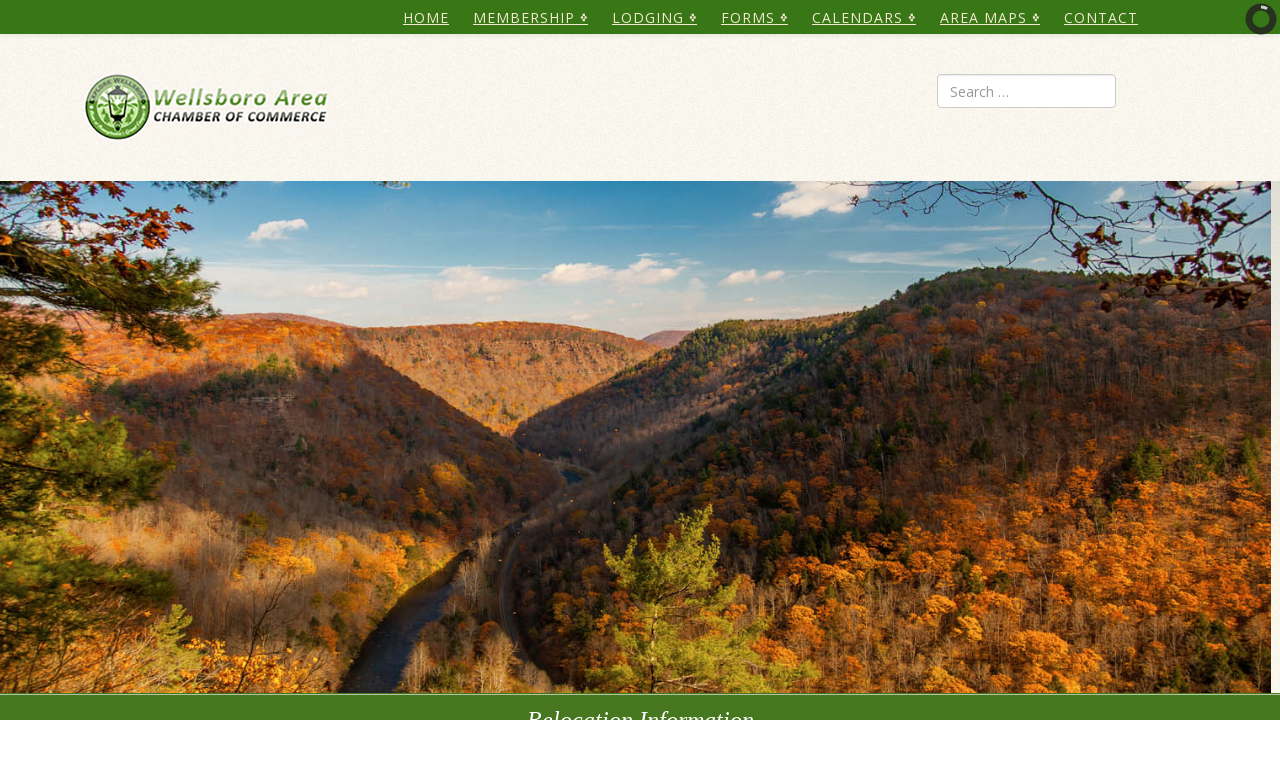

--- FILE ---
content_type: text/html; charset=utf-8
request_url: https://wellsboropa.com/index.php/our-area/relocation-infromation
body_size: 84963
content:
<!DOCTYPE html>
<html xmlns="http://www.w3.org/1999/xhtml" xml:lang="en-gb" lang="en-gb" dir="ltr">
	<head>
		<meta http-equiv="X-UA-Compatible" content="IE=edge">
		<meta name="viewport" content="width=device-width, initial-scale=1">
		<meta charset="utf-8">
	<meta name="rights" content="ElectronMonkey LLC - Wellsboro PA">
	<meta name="robots" content="index, follow">
	<title>Relocation Information</title>
	<link href="/images/favicon.ico" rel="icon" type="image/vnd.microsoft.icon">
	<link href="https://wellsboropa.com/component/finder/search?format=opensearch&amp;Itemid=437" rel="search" title="OpenSearch Wellsboro Chamber Of Commerce" type="application/opensearchdescription+xml">
<link href="/modules/mod_slideshowck/themes/default/css/camera.css?9a27cd" rel="stylesheet">
	<link href="/media/vendor/awesomplete/css/awesomplete.css?1.1.7" rel="stylesheet">
	<link href="/components/com_sppagebuilder/assets/css/font-awesome-6.min.css?3e7e96fad5e237fb2d5a081c6cb11212" rel="stylesheet">
	<link href="/components/com_sppagebuilder/assets/css/font-awesome-v4-shims.css?3e7e96fad5e237fb2d5a081c6cb11212" rel="stylesheet">
	<link href="/components/com_sppagebuilder/assets/css/animate.min.css?3e7e96fad5e237fb2d5a081c6cb11212" rel="stylesheet">
	<link href="/components/com_sppagebuilder/assets/css/sppagebuilder.css?3e7e96fad5e237fb2d5a081c6cb11212" rel="stylesheet">
	<link href="/components/com_sppagebuilder/assets/css/dynamic-content.css?3e7e96fad5e237fb2d5a081c6cb11212" rel="stylesheet">
	<link href="/media/com_icagenda/icicons/style.css?9a27cd" rel="stylesheet">
	<link href="//fonts.googleapis.com/css?family=Open+Sans:300,300italic,regular,italic,600,600italic,700,700italic,800,800italic&amp;amp;subset=greek-ext,latin" rel="stylesheet">
	<link href="/templates/shaper_helix3/css/bootstrap.min.css" rel="stylesheet">
	<link href="/templates/shaper_helix3/css/fontawesome.min.css" rel="stylesheet">
	<link href="/templates/shaper_helix3/css/font-awesome-v4-shims.min.css" rel="stylesheet">
	<link href="/templates/shaper_helix3/css/template.css" rel="stylesheet">
	<link href="/templates/shaper_helix3/css/presets/preset3.css" rel="stylesheet" class="preset">
	<link href="/plugins/system/helix3/assets/css/pagebuilder.css" rel="stylesheet">
	<link href="/templates/shaper_helix3/css/frontend-edit.css" rel="stylesheet">
	<link href="/components/com_sppagebuilder/assets/css/color-switcher.css?3e7e96fad5e237fb2d5a081c6cb11212" rel="stylesheet">
	<style>#camera_wrap_256 .camera_pag_ul li img, #camera_wrap_256 .camera_thumbs_cont ul li > img {height:75px;}
@media screen and (max-width: 480px) {
		#camera_wrap_256 .camera_caption {
			font-size: 0.6em !important;
		}
		
}</style>
	<style>@media(min-width: 1400px) {.sppb-row-container { max-width: 1320px; }}</style>
	<style>#column-wrap-id-1513353923{max-width:100%;flex-basis:100%;}@media (max-width:1199.98px) {#column-wrap-id-1513353923{max-width:100%;flex-basis:100%;}}@media (max-width:991.98px) {#column-wrap-id-1513353923{max-width:100%;flex-basis:100%;}}@media (max-width:767.98px) {#column-wrap-id-1513353923{max-width:100%;flex-basis:100%;}}@media (max-width:575.98px) {#column-wrap-id-1513353923{max-width:100%;flex-basis:100%;}}.sp-page-builder .page-content #section-id-1513353925{background-image:url("/images/green-bg.jpg");background-repeat:repeat;background-size:contain;background-position:50% 50%;}.sp-page-builder .page-content #section-id-1513353925{padding-top:15px;padding-right:0px;padding-bottom:15px;padding-left:0px;margin-top:0px;margin-right:0px;margin-bottom:0px;margin-left:0px;}#column-wrap-id-1513353926{max-width:100%;flex-basis:100%;}@media (max-width:1199.98px) {#column-wrap-id-1513353926{max-width:100%;flex-basis:100%;}}@media (max-width:991.98px) {#column-wrap-id-1513353926{max-width:100%;flex-basis:100%;}}@media (max-width:767.98px) {#column-wrap-id-1513353926{max-width:100%;flex-basis:100%;}}@media (max-width:575.98px) {#column-wrap-id-1513353926{max-width:100%;flex-basis:100%;}}.sp-page-builder .page-content #section-id-1513353928{padding-top:50px;padding-right:0px;padding-bottom:0px;padding-left:0px;}#column-wrap-id-1513353929{max-width:100%;flex-basis:100%;}@media (max-width:1199.98px) {#column-wrap-id-1513353929{max-width:100%;flex-basis:100%;}}@media (max-width:991.98px) {#column-wrap-id-1513353929{max-width:100%;flex-basis:100%;}}@media (max-width:767.98px) {#column-wrap-id-1513353929{max-width:100%;flex-basis:100%;}}@media (max-width:575.98px) {#column-wrap-id-1513353929{max-width:100%;flex-basis:100%;}}#sppb-addon-1513353930 .sppb-addon-text-block{text-align:left;}#column-wrap-id-1513353932{max-width:100%;flex-basis:100%;}@media (max-width:1199.98px) {#column-wrap-id-1513353932{max-width:100%;flex-basis:100%;}}@media (max-width:991.98px) {#column-wrap-id-1513353932{max-width:100%;flex-basis:100%;}}@media (max-width:767.98px) {#column-wrap-id-1513353932{max-width:100%;flex-basis:100%;}}@media (max-width:575.98px) {#column-wrap-id-1513353932{max-width:100%;flex-basis:100%;}}#sppb-addon-1513353933 .sppb-divider{margin-top:30px;margin-bottom:30px;border-bottom-width:1px;border-bottom-style:solid;border-bottom-color:#eeeeee;}</style>
	<style>#BrowserPrintDefaults{display:none} 


.form-control {
  display: block;
  height: 34px;
  padding: 6px 12px;
  font-size: 14px;
  line-height: 1.428571429;
  color: #555555;
  background-color: #fff;
  background-image: none;
  border: 1px solid #ccc;
  border-radius: 4px;
  -webkit-box-shadow: inset 0 1px 1px rgba(0,0,0,0.075);
  box-shadow: inset 0 1px 1px rgba(0,0,0,0.075);
  -webkit-transition: border-color ease-in-out .15s, box-shadow ease-in-out .15s;
  -o-transition: border-color ease-in-out .15s, box-shadow ease-in-out .15s;
  transition: border-color ease-in-out .15s, box-shadow ease-in-out .15s;
}
.form-control:focus {
  border-color: #66afe9;
  outline: 0;
  -webkit-box-shadow: inset 0 1px 1px rgba(0,0,0,.075), 0 0 8px rgba(102,175,233,0.6);
  box-shadow: inset 0 1px 1px rgba(0,0,0,.075), 0 0 8px rgba(102,175,233,0.6);
}
.form-control::-moz-placeholder {
  color: #999;
  opacity: 1;
}
.form-control:-ms-input-placeholder {
  color: #999;
}
.form-control::-webkit-input-placeholder {
  color: #999;
}
.form-control[disabled],
.form-control[readonly],
fieldset[disabled] .form-control {
  cursor: not-allowed;
  background-color: #eeeeee;
  opacity: 1;
}
textarea.form-control {
  height: auto;
}
@font-face {
  font-family: 'IcoMoon';
  src: url('../fonts/IcoMoon.eot');
  src: url('../fonts/IcoMoon.eot?#iefix') format('embedded-opentype'), url('../fonts/IcoMoon.woff') format('woff'), url('../fonts/IcoMoon.ttf') format('truetype'), url('../fonts/IcoMoon.svg#IcoMoon') format('svg');
  font-weight: normal;
  font-style: normal;
}
[data-icon]:before {
  font-family: 'IcoMoon';
  content: attr(data-icon);
  speak: none;
}
[class^="icon-"],
[class*=" icon-"] {
  display: inline-block;
  width: 14px;
  height: 14px;
  margin-right: .25em;
  line-height: 14px;
  background-image: none;
}
dd > span[class^="icon-"] + time,
dd > span[class*=" icon-"] + time {
  margin-left: -0.25em;
}
dl.article-info dd.hits span[class^="icon-"],
dl.article-info dd.hits span[class*=" icon-"] {
  margin-right: 0;
}
[class^="icon-"]:before,
[class*=" icon-"]:before {
  font-family: 'IcoMoon';
  font-style: normal;
  speak: none;
}
[class^="icon-"].disabled,
[class*=" icon-"].disabled {
  font-weight: normal;
}
.icon-joomla:before {
  content: "\e200";
}
.icon-chevron-up:before,
.icon-uparrow:before,
.icon-arrow-up:before {
  content: "\e005";
}
.icon-chevron-right:before,
.icon-rightarrow:before,
.icon-arrow-right:before {
  content: "\e006";
}
.icon-chevron-down:before,
.icon-downarrow:before,
.icon-arrow-down:before {
  content: "\e007";
}
.icon-chevron-left:before,
.icon-leftarrow:before,
.icon-arrow-left:before {
  content: "\e008";
}
.icon-arrow-first:before {
  content: "\e003";
}
.icon-arrow-last:before {
  content: "\e004";
}
.icon-arrow-up-2:before {
  content: "\e009";
}
.icon-arrow-right-2:before {
  content: "\e00a";
}
.icon-arrow-down-2:before {
  content: "\e00b";
}
.icon-arrow-left-2:before {
  content: "\e00c";
}
.icon-arrow-up-3:before {
  content: "\e00f";
}
.icon-arrow-right-3:before {
  content: "\e010";
}
.icon-arrow-down-3:before {
  content: "\e011";
}
.icon-arrow-left-3:before {
  content: "\e012";
}
.icon-menu-2:before {
  content: "\e00e";
}
.icon-arrow-up-4:before {
  content: "\e201";
}
.icon-arrow-right-4:before {
  content: "\e202";
}
.icon-arrow-down-4:before {
  content: "\e203";
}
.icon-arrow-left-4:before {
  content: "\e204";
}
.icon-share:before,
.icon-redo:before {
  content: "\27";
}
.icon-undo:before {
  content: "\28";
}
.icon-forward-2:before {
  content: "\e205";
}
.icon-backward-2:before,
.icon-reply:before {
  content: "\e206";
}
.icon-unblock:before,
.icon-refresh:before,
.icon-redo-2:before {
  content: "\6c";
}
.icon-undo-2:before {
  content: "\e207";
}
.icon-move:before {
  content: "\7a";
}
.icon-expand:before {
  content: "\66";
}
.icon-contract:before {
  content: "\67";
}
.icon-expand-2:before {
  content: "\68";
}
.icon-contract-2:before {
  content: "\69";
}
.icon-play:before {
  content: "\e208";
}
.icon-pause:before {
  content: "\e209";
}
.icon-stop:before {
  content: "\e210";
}
.icon-previous:before,
.icon-backward:before {
  content: "\7c";
}
.icon-next:before,
.icon-forward:before {
  content: "\7b";
}
.icon-first:before {
  content: "\7d";
}
.icon-last:before {
  content: "\e000";
}
.icon-play-circle:before {
  content: "\e00d";
}
.icon-pause-circle:before {
  content: "\e211";
}
.icon-stop-circle:before {
  content: "\e212";
}
.icon-backward-circle:before {
  content: "\e213";
}
.icon-forward-circle:before {
  content: "\e214";
}
.icon-loop:before {
  content: "\e001";
}
.icon-shuffle:before {
  content: "\e002";
}
.icon-search:before {
  content: "\53";
}
.icon-zoom-in:before {
  content: "\64";
}
.icon-zoom-out:before {
  content: "\65";
}
.icon-apply:before,
.icon-edit:before,
.icon-pencil:before {
  content: "\2b";
}
.icon-pencil-2:before {
  content: "\2c";
}
.icon-brush:before {
  content: "\3b";
}
.icon-save-new:before,
.icon-plus-2:before {
  content: "\5d";
}
.icon-ban-circle:before,
.icon-minus-sign:before,
.icon-minus-2:before {
  content: "\5e";
}
.icon-delete:before,
.icon-remove:before,
.icon-cancel-2:before {
  content: "\49";
}
.icon-publish:before,
.icon-save:before,
.icon-ok:before,
.icon-checkmark:before {
  content: "\47";
}
.icon-new:before,
.icon-plus:before {
  content: "\2a";
}
.icon-plus-circle:before {
  content: "\e215";
}
.icon-minus:before,
.icon-not-ok:before {
  content: "\4b";
}
.icon-minus-circle:before {
  content: "\e216";
}
.icon-unpublish:before,
.icon-cancel:before {
  content: "\4a";
}
.icon-cancel-circle:before {
  content: "\e217";
}
.icon-checkmark-2:before {
  content: "\e218";
}
.icon-checkmark-circle:before {
  content: "\e219";
}
.icon-info:before {
  content: "\e220";
}
.icon-info-2:before,
.icon-info-circle:before {
  content: "\e221";
}
.icon-question:before,
.icon-question-sign:before,
.icon-help:before {
  content: "\45";
}
.icon-question-2:before,
.icon-question-circle:before {
  content: "\e222";
}
.icon-notification:before {
  content: "\e223";
}
.icon-notification-2:before,
.icon-notification-circle:before {
  content: "\e224";
}
.icon-pending:before,
.icon-warning:before {
  content: "\48";
}
.icon-warning-2:before,
.icon-warning-circle:before {
  content: "\e225";
}
.icon-checkbox-unchecked:before {
  content: "\3d";
}
.icon-checkin:before,
.icon-checkbox:before,
.icon-checkbox-checked:before {
  content: "\3e";
}
.icon-checkbox-partial:before {
  content: "\3f";
}
.icon-square:before {
  content: "\e226";
}
.icon-radio-unchecked:before {
  content: "\e227";
}
.icon-radio-checked:before,
.icon-generic:before {
  content: "\e228";
}
.icon-circle:before {
  content: "\e229";
}
.icon-signup:before {
  content: "\e230";
}
.icon-grid:before,
.icon-grid-view:before {
  content: "\58";
}
.icon-grid-2:before,
.icon-grid-view-2:before {
  content: "\59";
}
.icon-menu:before {
  content: "\5a";
}
.icon-list:before,
.icon-list-view:before {
  content: "\31";
}
.icon-list-2:before {
  content: "\e231";
}
.icon-menu-3:before {
  content: "\e232";
}
.icon-folder-open:before,
.icon-folder:before {
  content: "\2d";
}
.icon-folder-close:before,
.icon-folder-2:before {
  content: "\2e";
}
.icon-folder-plus:before {
  content: "\e234";
}
.icon-folder-minus:before {
  content: "\e235";
}
.icon-folder-3:before {
  content: "\e236";
}
.icon-folder-plus-2:before {
  content: "\e237";
}
.icon-folder-remove:before {
  content: "\e238";
}
.icon-file:before {
  content: "\e016";
}
.icon-file-2:before {
  content: "\e239";
}
.icon-file-add:before,
.icon-file-plus:before {
  content: "\29";
}
.icon-file-remove:before,
.icon-file-minus:before {
  content: "\e017";
}
.icon-file-check:before {
  content: "\e240";
}
.icon-file-remove:before {
  content: "\e241";
}
.icon-save-copy:before,
.icon-copy:before {
  content: "\e018";
}
.icon-stack:before {
  content: "\e242";
}
.icon-tree:before {
  content: "\e243";
}
.icon-tree-2:before {
  content: "\e244";
}
.icon-paragraph-left:before {
  content: "\e246";
}
.icon-paragraph-center:before {
  content: "\e247";
}
.icon-paragraph-right:before {
  content: "\e248";
}
.icon-paragraph-justify:before {
  content: "\e249";
}
.icon-screen:before {
  content: "\e01c";
}
.icon-tablet:before {
  content: "\e01d";
}
.icon-mobile:before {
  content: "\e01e";
}
.icon-box-add:before {
  content: "\51";
}
.icon-box-remove:before {
  content: "\52";
}
.icon-download:before {
  content: "\e021";
}
.icon-upload:before {
  content: "\e022";
}
.icon-home:before {
  content: "\21";
}
.icon-home-2:before {
  content: "\e250";
}
.icon-out-2:before,
.icon-new-tab:before {
  content: "\e024";
}
.icon-out-3:before,
.icon-new-tab-2:before {
  content: "\e251";
}
.icon-link:before {
  content: "\e252";
}
.icon-picture:before,
.icon-image:before {
  content: "\2f";
}
.icon-pictures:before,
.icon-images:before {
  content: "\30";
}
.icon-palette:before,
.icon-color-palette:before {
  content: "\e014";
}
.icon-camera:before {
  content: "\55";
}
.icon-camera-2:before,
.icon-video:before {
  content: "\e015";
}
.icon-play-2:before,
.icon-video-2:before,
.icon-youtube:before {
  content: "\56";
}
.icon-music:before {
  content: "\57";
}
.icon-user:before {
  content: "\22";
}
.icon-users:before {
  content: "\e01f";
}
.icon-vcard:before {
  content: "\6d";
}
.icon-address:before {
  content: "\70";
}
.icon-share-alt:before,
.icon-out:before {
  content: "\26";
}
.icon-enter:before {
  content: "\e257";
}
.icon-exit:before {
  content: "\e258";
}
.icon-comment:before,
.icon-comments:before {
  content: "\24";
}
.icon-comments-2:before {
  content: "\25";
}
.icon-quote:before,
.icon-quotes-left:before {
  content: "\60";
}
.icon-quote-2:before,
.icon-quotes-right:before {
  content: "\61";
}
.icon-quote-3:before,
.icon-bubble-quote:before {
  content: "\e259";
}
.icon-phone:before {
  content: "\e260";
}
.icon-phone-2:before {
  content: "\e261";
}
.icon-envelope:before,
.icon-mail:before {
  content: "\4d";
}
.icon-envelope-opened:before,
.icon-mail-2:before {
  content: "\4e";
}
.icon-unarchive:before,
.icon-drawer:before {
  content: "\4f";
}
.icon-archive:before,
.icon-drawer-2:before {
  content: "\50";
}
.icon-briefcase:before {
  content: "\e020";
}
.icon-tag:before {
  content: "\e262";
}
.icon-tag-2:before {
  content: "\e263";
}
.icon-tags:before {
  content: "\e264";
}
.icon-tags-2:before {
  content: "\e265";
}
.icon-options:before,
.icon-cog:before {
  content: "\38";
}
.icon-cogs:before {
  content: "\37";
}
.icon-screwdriver:before,
.icon-tools:before {
  content: "\36";
}
.icon-wrench:before {
  content: "\3a";
}
.icon-equalizer:before {
  content: "\39";
}
.icon-dashboard:before {
  content: "\78";
}
.icon-switch:before {
  content: "\e266";
}
.icon-filter:before {
  content: "\54";
}
.icon-purge:before,
.icon-trash:before {
  content: "\4c";
}
.icon-checkedout:before,
.icon-lock:before,
.icon-locked:before {
  content: "\23";
}
.icon-unlock:before {
  content: "\e267";
}
.icon-key:before {
  content: "\5f";
}
.icon-support:before {
  content: "\46";
}
.icon-database:before {
  content: "\62";
}
.icon-scissors:before {
  content: "\e268";
}
.icon-health:before {
  content: "\6a";
}
.icon-wand:before {
  content: "\6b";
}
.icon-eye-open:before,
.icon-eye:before {
  content: "\3c";
}
.icon-eye-close:before,
.icon-eye-blocked:before,
.icon-eye-2:before {
  content: "\e269";
}
.icon-clock:before {
  content: "\6e";
}
.icon-compass:before {
  content: "\6f";
}
.icon-broadcast:before,
.icon-connection:before,
.icon-wifi:before {
  content: "\e01b";
}
.icon-book:before {
  content: "\e271";
}
.icon-lightning:before,
.icon-flash:before {
  content: "\79";
}
.icon-print:before,
.icon-printer:before {
  content: "\e013";
}
.icon-feed:before {
  content: "\71";
}
.icon-calendar:before {
  content: "\43";
}
.icon-calendar-2:before {
  content: "\44";
}
.icon-calendar-3:before {
  content: "\e273";
}
.icon-pie:before {
  content: "\77";
}
.icon-bars:before {
  content: "\76";
}
.icon-chart:before {
  content: "\75";
}
.icon-power-cord:before {
  content: "\32";
}
.icon-cube:before {
  content: "\33";
}
.icon-puzzle:before {
  content: "\34";
}
.icon-attachment:before,
.icon-paperclip:before,
.icon-flag-2:before {
  content: "\72";
}
.icon-lamp:before {
  content: "\74";
}
.icon-pin:before,
.icon-pushpin:before {
  content: "\73";
}
.icon-location:before {
  content: "\63";
}
.icon-shield:before {
  content: "\e274";
}
.icon-flag:before {
  content: "\35";
}
.icon-flag-3:before {
  content: "\e275";
}
.icon-bookmark:before {
  content: "\e023";
}
.icon-bookmark-2:before {
  content: "\e276";
}
.icon-heart:before {
  content: "\e277";
}
.icon-heart-2:before {
  content: "\e278";
}
.icon-thumbs-up:before {
  content: "\5b";
}
.icon-thumbs-down:before {
  content: "\5c";
}
.icon-unfeatured:before,
.icon-asterisk:before,
.icon-star-empty:before {
  content: "\40";
}
.icon-star-2:before {
  content: "\41";
}
.icon-featured:before,
.icon-default:before,
.icon-star:before {
  content: "\42";
}
.icon-smiley:before,
.icon-smiley-happy:before {
  content: "\e279";
}
.icon-smiley-2:before,
.icon-smiley-happy-2:before {
  content: "\e280";
}
.icon-smiley-sad:before {
  content: "\e281";
}
.icon-smiley-sad-2:before {
  content: "\e282";
}
.icon-smiley-neutral:before {
  content: "\e283";
}
.icon-smiley-neutral-2:before {
  content: "\e284";
}
.icon-cart:before {
  content: "\e019";
}
.icon-basket:before {
  content: "\e01a";
}
.icon-credit:before {
  content: "\e286";
}
.icon-credit-2:before {
  content: "\e287";
}
.icon-expired:before {
  content: "\4b";
}
.sp-megamenu-parent {
  list-style: none;
  padding: 0;
  margin: 0px -20px;
  z-index: 9;
  display: block;
  float: right;
}
.sp-megamenu-parent >li {
  display: inline-block;
  position: relative;
  padding: 0;
}
.sp-megamenu-parent >li.menu-justify {
  position: static;
}
.sp-megamenu-parent >li >a {
  display: inline-block;
  padding: 0 8px;
  line-height: 90px;
  font-size: 11px;
  text-transform: uppercase;
  letter-spacing: 1px;
  color: #000;
  

}
.sp-megamenu-parent >li.sp-has-child>a:after {
  font-family: "FontAwesome";
  content: " \f107";
}
.sp-megamenu-parent .sp-module {
  padding: 10px;
}
.sp-megamenu-parent .sp-mega-group {
  list-style: none;
  padding: 0;
  margin: 0;
}
.sp-megamenu-parent .sp-mega-group .sp-mega-group-child {
  list-style: none;
  padding: 0;
  margin: 0;
}
.sp-megamenu-parent .sp-dropdown {
  margin: -20px 5px;
  position: absolute;
  z-index: 10;
  display: none;
}
.sp-megamenu-parent .sp-dropdown .sp-dropdown-inner {
  background: #fff;
  box-shadow: 0 3px 5px 0 rgba(0,0,0,0.2);
  padding: 15px;
}
.sp-megamenu-parent .sp-dropdown .sp-dropdown-items {
  list-style: none;
  padding: 0;
  margin: 0;
}
.sp-megamenu-parent .sp-dropdown .sp-dropdown-items .sp-has-child>a:after {
  font-family: "FontAwesome";
  content: " \f105";
  float: right;
}
.sp-megamenu-parent .sp-dropdown.sp-menu-center {
  margin-left: 45px;
}
.sp-megamenu-parent .sp-dropdown.sp-dropdown-main {
  top: 100%;
}
.sp-megamenu-parent .sp-dropdown.sp-dropdown-main.sp-menu-right,
.sp-megamenu-parent .sp-dropdown.sp-dropdown-main.sp-menu-full {
  left: 0;
}
.sp-megamenu-parent .sp-dropdown.sp-dropdown-main.sp-menu-left {
  right: 0;
}
.sp-megamenu-parent .sp-dropdown.sp-dropdown-sub {
  top: 0;
  left: 100%;
}
.sp-megamenu-parent .sp-dropdown.sp-dropdown-sub .sp-dropdown-inner {
  box-shadow: 0 0 5px rgba(0,0,0,0.2);
}
.sp-megamenu-parent .sp-dropdown li.sp-menu-item {
  display: block;
  padding: 0;
  position: relative;
}
.sp-megamenu-parent .sp-dropdown li.sp-menu-item >a {
  display: block;
  padding: -25px;
  color: #333;
  cursor: pointer;
}
.sp-megamenu-parent .sp-dropdown li.sp-menu-item >a.sp-group-title {
  text-transform: uppercase;
  font-weight: bold;
}
.sp-megamenu-parent .sp-dropdown li.sp-menu-item >a:hover {
  color: #fff;
}
.sp-megamenu-parent .sp-dropdown li.sp-menu-item.active>a:hover {
  color: #fff;
}
.sp-megamenu-parent .sp-dropdown-mega >.row {
  margin-top: 30px;
}
.sp-megamenu-parent .sp-dropdown-mega >.row:first-child {
  margin-top: 0;
}
.sp-megamenu-parent .sp-has-child:hover >.sp-dropdown {
  display: block;
}
.sp-megamenu-parent.menu-fade .sp-has-child:hover >.sp-dropdown {
  -webkit-animation: spMenuFadeIn 400ms;
  animation: spMenuFadeIn 400ms;
}
.sp-megamenu-parent.menu-zoom .sp-has-child:hover >.sp-dropdown {
  -webkit-animation: spMenuZoom 400ms;
  animation: spMenuZoom 400ms;
}
.sp-megamenu-parent.menu-fade-up .sp-has-child:hover >.sp-dropdown {
  -webkit-animation: spMenuFadeInUp 400ms;
  animation: spMenuFadeInUp 400ms;
}

.menu .nav-child.small {
  font-size: inherit;
}
@-webkit-keyframes spMenuFadeIn {
  0% {
    opacity: 0;
  }
  100% {
    opacity: 1;
  }
}
@keyframes spMenuFadeIn {
  0% {
    opacity: 0;
  }
  100% {
    opacity: 1;
  }
}
@-webkit-keyframes spMenuZoom {
  0% {
    opacity: 0;
    -webkit-transform: scale(.8);
  }
  100% {
    opacity: 1;
    -webkit-transform: scale(1);
  }
}
@keyframes spMenuZoom {
  0% {
    opacity: 0;
    transform: scale(.8);
    -webkit-transform: scale(.8);
  }
  100% {
    opacity: 1;
    transform: scale(1);
    -webkit-transform: scale(1);
  }
}
@-webkit-keyframes spMenuFadeInUp {
  0% {
    opacity: 0;
    -webkit-transform: translate3d(0,30px,0);
  }
  100% {
    opacity: 1;
    -webkit-transform: none;
  }
}
@keyframes spMenuFadeInUp {
  0% {
    opacity: 0;
    transform: translate3d(0,30px,0);
  }
  100% {
    opacity: 1;
    transform: none;
  }
}
a {
  -webkit-transition: color 400ms, background-color 400ms;
  transition: color 400ms, background-color 400ms;
}
body {
  line-height: 24px;
}
a,
a:hover,
a:focus,
a:active {
  text-decoration: none;
}
label {
  font-weight: normal;
}
legend {
  padding-bottom: 10px;
}
img {
  display: block;
  max-width: 100%;
  height: auto;
}
.btn,
.sppb-btn {
  -webkit-transition: color 400ms, background-color 400ms, border-color 400ms;
  -o-transition: color 400ms, background-color 400ms, border-color 400ms;
  transition: color 400ms, background-color 400ms, border-color 400ms;
}
.offline-inner {
  margin-top: 100px;
}
select,
textarea,
input[type="text"],
input[type="password"],
input[type="datetime"],
input[type="datetime-local"],
input[type="date"],
input[type="month"],
input[type="time"],
input[type="week"],
input[type="number"],
input[type="email"],
input[type="url"],
input[type="search"],
input[type="tel"],
input[type="color"],
.uneditable-input {
  display: block;
  height: 34px;
  padding: 6px 12px;
  font-size: 14px;
  line-height: 1.428571429;
  color: #555555;
  background-color: #fff;
  background-image: none;
  border: 1px solid #ccc;
  border-radius: 4px;
  -webkit-box-shadow: inset 0 1px 1px rgba(0,0,0,0.075);
  box-shadow: inset 0 1px 1px rgba(0,0,0,0.075);
  -webkit-transition: border-color ease-in-out .15s, box-shadow ease-in-out .15s;
  -o-transition: border-color ease-in-out .15s, box-shadow ease-in-out .15s;
  transition: border-color ease-in-out .15s, box-shadow ease-in-out .15s;
}
select:focus,
textarea:focus,
input[type="text"]:focus,
input[type="password"]:focus,
input[type="datetime"]:focus,
input[type="datetime-local"]:focus,
input[type="date"]:focus,
input[type="month"]:focus,
input[type="time"]:focus,
input[type="week"]:focus,
input[type="number"]:focus,
input[type="email"]:focus,
input[type="url"]:focus,
input[type="search"]:focus,
input[type="tel"]:focus,
input[type="color"]:focus,
.uneditable-input:focus {
  border-color: #66afe9;
  outline: 0;
  -webkit-box-shadow: inset 0 1px 1px rgba(0,0,0,.075), 0 0 8px rgba(102,175,233,0.6);
  box-shadow: inset 0 1px 1px rgba(0,0,0,.075), 0 0 8px rgba(102,175,233,0.6);
}
select::-moz-placeholder,
textarea::-moz-placeholder,
input[type="text"]::-moz-placeholder,
input[type="password"]::-moz-placeholder,
input[type="datetime"]::-moz-placeholder,
input[type="datetime-local"]::-moz-placeholder,
input[type="date"]::-moz-placeholder,
input[type="month"]::-moz-placeholder,
input[type="time"]::-moz-placeholder,
input[type="week"]::-moz-placeholder,
input[type="number"]::-moz-placeholder,
input[type="email"]::-moz-placeholder,
input[type="url"]::-moz-placeholder,
input[type="search"]::-moz-placeholder,
input[type="tel"]::-moz-placeholder,
input[type="color"]::-moz-placeholder,
.uneditable-input::-moz-placeholder {
  color: #999;
  opacity: 1;
}
select:-ms-input-placeholder,
textarea:-ms-input-placeholder,
input[type="text"]:-ms-input-placeholder,
input[type="password"]:-ms-input-placeholder,
input[type="datetime"]:-ms-input-placeholder,
input[type="datetime-local"]:-ms-input-placeholder,
input[type="date"]:-ms-input-placeholder,
input[type="month"]:-ms-input-placeholder,
input[type="time"]:-ms-input-placeholder,
input[type="week"]:-ms-input-placeholder,
input[type="number"]:-ms-input-placeholder,
input[type="email"]:-ms-input-placeholder,
input[type="url"]:-ms-input-placeholder,
input[type="search"]:-ms-input-placeholder,
input[type="tel"]:-ms-input-placeholder,
input[type="color"]:-ms-input-placeholder,
.uneditable-input:-ms-input-placeholder {
  color: #999;
}
select::-webkit-input-placeholder,
textarea::-webkit-input-placeholder,
input[type="text"]::-webkit-input-placeholder,
input[type="password"]::-webkit-input-placeholder,
input[type="datetime"]::-webkit-input-placeholder,
input[type="datetime-local"]::-webkit-input-placeholder,
input[type="date"]::-webkit-input-placeholder,
input[type="month"]::-webkit-input-placeholder,
input[type="time"]::-webkit-input-placeholder,
input[type="week"]::-webkit-input-placeholder,
input[type="number"]::-webkit-input-placeholder,
input[type="email"]::-webkit-input-placeholder,
input[type="url"]::-webkit-input-placeholder,
input[type="search"]::-webkit-input-placeholder,
input[type="tel"]::-webkit-input-placeholder,
input[type="color"]::-webkit-input-placeholder,
.uneditable-input::-webkit-input-placeholder {
  color: #999;
}
select[disabled],
select[readonly],
fieldset[disabled] select,
textarea[disabled],
textarea[readonly],
fieldset[disabled] textarea,
input[type="text"][disabled],
input[type="text"][readonly],
fieldset[disabled] input[type="text"],
input[type="password"][disabled],
input[type="password"][readonly],
fieldset[disabled] input[type="password"],
input[type="datetime"][disabled],
input[type="datetime"][readonly],
fieldset[disabled] input[type="datetime"],
input[type="datetime-local"][disabled],
input[type="datetime-local"][readonly],
fieldset[disabled] input[type="datetime-local"],
input[type="date"][disabled],
input[type="date"][readonly],
fieldset[disabled] input[type="date"],
input[type="month"][disabled],
input[type="month"][readonly],
fieldset[disabled] input[type="month"],
input[type="time"][disabled],
input[type="time"][readonly],
fieldset[disabled] input[type="time"],
input[type="week"][disabled],
input[type="week"][readonly],
fieldset[disabled] input[type="week"],
input[type="number"][disabled],
input[type="number"][readonly],
fieldset[disabled] input[type="number"],
input[type="email"][disabled],
input[type="email"][readonly],
fieldset[disabled] input[type="email"],
input[type="url"][disabled],
input[type="url"][readonly],
fieldset[disabled] input[type="url"],
input[type="search"][disabled],
input[type="search"][readonly],
fieldset[disabled] input[type="search"],
input[type="tel"][disabled],
input[type="tel"][readonly],
fieldset[disabled] input[type="tel"],
input[type="color"][disabled],
input[type="color"][readonly],
fieldset[disabled] input[type="color"],
.uneditable-input[disabled],
.uneditable-input[readonly],
fieldset[disabled] .uneditable-input {
  cursor: not-allowed;
  background-color: #eeeeee;
  opacity: 1;
}
textareaselect,
textareatextarea,
textareainput[type="text"],
textareainput[type="password"],
textareainput[type="datetime"],
textareainput[type="datetime-local"],
textareainput[type="date"],
textareainput[type="month"],
textareainput[type="time"],
textareainput[type="week"],
textareainput[type="number"],
textareainput[type="email"],
textareainput[type="url"],
textareainput[type="search"],
textareainput[type="tel"],
textareainput[type="color"],
textarea.uneditable-input {
  height: auto;
}
.group-control select,
.group-control textarea,
.group-control input[type="text"],
.group-control input[type="password"],
.group-control input[type="datetime"],
.group-control input[type="datetime-local"],
.group-control input[type="date"],
.group-control input[type="month"],
.group-control input[type="time"],
.group-control input[type="week"],
.group-control input[type="number"],
.group-control input[type="email"],
.group-control input[type="url"],
.group-control input[type="search"],
.group-control input[type="tel"],
.group-control input[type="color"],
.group-control .uneditable-input {
  width: 100%;
}
#sp-top-bar {
  padding: 8px 0;
}
#sp-top-bar .sp-module {
  display: inline-block;
  margin: 0 0 0 20px;
}
ul.social-icons {
  list-style: none;
  padding: 0;
  margin: -5px;
  display: inline-block;
}
ul.social-icons >li {
  display: inline-block;
  margin: 5px 7px;
}
ul.social-icons >li a {
  color: #999999;
}
.sp-module-content .mod-languages ul.lang-inline {
  margin: 0;
  padding: 0;
}
.sp-module-content .mod-languages ul.lang-inline li {
  border: none;
  display: inline-block;
  margin: 0 5px 0 0;
}
.sp-module-content .mod-languages ul.lang-inline li a {
  padding: 0 !important;
}
.sp-module-content .mod-languages ul.lang-inline li >a:before {
  display: none;
}
.sp-contact-info {
  float: right;
  list-style: none;
  padding: 0;
  margin: 0 -10px;
}
.sp-contact-info li {
  display: inline-block;
  margin: 0 10px;
  font-size: 90%;
}
.sp-contact-info li i {
  margin: 0 3px;
}
#sp-header {
  background: #ffffff;
  height: 90px;
  box-shadow: 0 3px 3px rgba(0,0,0,0.05);
}
#sp-header .logo {
  display: inline-block;
  height: 90px;
  display: table;
}
#sp-header .logo h1 {
  font-size: 24px;
  line-height: 1;
  margin: 0;
  padding: 0;
  display: table-cell;
  vertical-align: middle;
}
#sp-header .logo p {
  margin: 5px 0 0;
}
#sp-header .sp-retina-logo {
  display: none;
}
.sticky-wrapper.is-sticky {
  position: relative;
  z-index: 999;
}
@media only screen and (-webkit-min-device-pixel-ratio: 1.5),only screen and (-moz-min-device-pixel-ratio: 1.5),only screen and (-o-min-device-pixel-ratio: 1.5),only screen and (min-device-pixel-ratio: 1.5) {
  #sp-header .sp-default-logo {
    display: none;
  }
  #sp-header .sp-retina-logo {
    display: block;
  }
}
#sp-title {
  min-height: 0;
}
.sp-page-title {
  padding: 30px 0;
  background-repeat: no-repeat;
  background-position: 50% 50%;
  background-size: cover;
  background-attachment: fixed;
}
.sp-page-title h2,
.sp-page-title h3 {
  margin: 0;
  padding: 0;
  color: #fff;
}
.sp-page-title h2 {
  font-size: 24px;
  line-height: 1;
}
.sp-page-title h3 {
  font-size: 14px;
  font-weight: normal;
  line-height: 1;
  margin-top: 10px;
}
.sp-page-title .breadcrumb {
  background: none;
  padding: 0;
  margin: 10px 0 0 0;
}
.sp-page-title .breadcrumb >.active {
  color: rgba(255,255,255,0.8);
}
.sp-page-title .breadcrumb >span,
.sp-page-title .breadcrumb >li,
.sp-page-title .breadcrumb >li+li:before,
.sp-page-title .breadcrumb >li>a {
  color: #fff;
}
.body-innerwrapper {
  overflow-x: hidden;
  -webkit-transition: margin-left 400ms cubic-bezier(0.7,0,0.3,1);
  transition: margin-left 400ms cubic-bezier(0.7,0,0.3,1);
}
.layout-boxed .body-innerwrapper {
  max-width: 1240px;
  margin: 0 auto;
  box-shadow: 0 0 5px rgba(0,0,0,0.2);
}
#sp-main-body {
  padding: 10px 0;
}
.com-sppagebuilder #sp-main-body {
  padding: 0;
}
.sppb-addon-cta .sppb-cta-subtitle {
  margin-bottom: 0;
  line-height: 26px !important;
}
.sppb-addon-cta .sppb-btn-lg {
  margin-top: 30px;
}
.sppb-addon-image-content {
  position: relative;
}
.sppb-addon-image-content .sppb-image-holder {
  position: absolute;
  top: 0;
  width: 50%;
  height: 100%;
  background-position: 50%;
  background-size: cover;
}
.sppb-addon-image-content.aligment-left .sppb-image-holder {
  left: 0;
}
.sppb-addon-image-content.aligment-left .sppb-content-holder {
  padding: 120px 0 120px 50px;
}
.sppb-addon-image-content.aligment-right .sppb-image-holder {
  right: 0;
}
.sppb-addon-image-content.aligment-right .sppb-content-holder {
  padding: 120px 50px 120px 0;
}
@media (max-width: 768px) {
  .sppb-addon-image-content .sppb-image-holder {
    position: inherit;
    width: 100% !important;
    height: 300px;
  }
}
.sp-module {
  margin-top: 50px;
}
.sp-module:first-child {
  margin-top: 0;
}
.sp-module .sp-module-title {
  margin: 0 0 20px;
  font-size: 14px;
  text-transform: uppercase;
  line-height: 1;
}
.sp-module ul {
  list-style: none;
  padding: 0;
  margin: 0;
}
.sp-module ul >li {
  display: block;
  border-bottom: 1px solid #e8e8e8;
  -webkit-transition: 300ms;
  transition: 300ms;
}
.sp-module ul >li >a {
  display: block;
  padding: 5px 0;
  line-height: 36px;
  padding: 2px 0;
  -webkit-transition: 300ms;
  transition: 300ms;
}
.sp-module ul >li >a:hover {
  background: none;
}
.sp-module ul >li >a:before {
  font-family: FontAwesome;
  content: "\f105";
  margin-right: 8px;
}
.sp-module ul >li:last-child {
  border-bottom: none;
}
.sp-module .categories-module ul {
  margin: 0 10px;
}
.sp-module .latestnews >div {
  padding-bottom: 5px;
  margin-bottom: 5px;
  border-bottom: 1px solid #e8e8e8;
}
.sp-module .latestnews >div:last-child {
  padding-bottom: 0;
  margin-bottom: 0;
  border-bottom: 0;
}
.sp-module .latestnews >div >a {
  display: block;
  font-weight: 400;
}
.sp-module .tagscloud {
  margin: -2px 0;
}
.sp-module .tagscloud .tag-name {
  display: inline-block;
  padding: 5px 10px;
  background: #808080;
  color: #fff;
  border-radius: 4px;
  margin: 2px 0;
}
.sp-module .tagscloud .tag-name span {
  display: inline-block;
  min-width: 10px;
  padding: 3px 7px;
  font-size: 12px;
  font-weight: 700;
  line-height: 1;
  text-align: center;
  white-space: nowrap;
  vertical-align: baseline;
  background-color: rgba(0,0,0,0.2);
  border-radius: 10px;
}
.login img {
  display: inline-block;
  margin: 20px 0;
}
.login .checkbox input[type="checkbox"] {
  margin-top: 6px;
}
.form-links ul {
  list-style: none;
  padding: 0;
  margin: 0;
}
.search .btn-toolbar {
  margin-bottom: 20px;
}
.search .btn-toolbar span.icon-search {
  margin: 0;
}
.search .btn-toolbar button {
  color: #fff;
}
.search .phrases .phrases-box .controls label {
  display: inline-block;
  margin: 0 20px 20px;
}
.search .phrases .ordering-box {
  margin-bottom: 15px;
}
.search .only label {
  display: inline-block;
  margin: 0 20px 20px;
}
.search .search-results dt.result-title {
  margin-top: 40px;
}
.search .search-results dt,
.search .search-results dd {
  margin: 5px 0;
}
.filter-search .chzn-container-single .chzn-single {
  height: 34px;
  line-height: 34px;
}
.form-search .finder label {
  display: block;
}
.form-search .finder .input-medium {
  width: 60%;
  border-radius: 4px;
}
.finder .word input {
  display: inline-block;
}
.finder .search-results.list-striped li {
  padding: 20px 0;
}
.article-info {
  margin: 0 -8px 5px;
  line-height: 12px;
}
.article-info >dd {
  display: inline-block;
  font-size: 12px;
  color: #666;
  text-transform: uppercase;
  margin: 0 8px;
}
.article-info >dd >i {
  display: inline-block;
  margin-right: 3px;
}
article.item {
  margin-bottom: 50px;
}
.tags {
  margin-top: 20px;
}
.tags >span {
  text-transform: uppercase;
  letter-spacing: 2px;
}
.content_rating,
.content_rating + form {
  display: none;
}
.voting-symbol {
  unicode-bidi: bidi-override;
  direction: rtl;
  font-size: 14px;
  display: inline-block;
}
.voting-symbol span.star {
  font-family: "FontAwesome";
  font-weight: normal;
  font-style: normal;
  display: inline-block;
}
.voting-symbol span.star.active:before {
  content: "\f005";
}
.voting-symbol span.star:before {
  content: "\f006";
  padding-right: 5px;
}
.sp-rating span.star:hover:before,
.sp-rating span.star:hover ~ span.star:before {
  content: "\f005";
  cursor: pointer;
}
.post_rating {
  margin-bottom: 20px;
}
.post_rating .ajax-loader,
.post_rating .voting-result {
  display: none;
}
.post-format {
  position: absolute;
  top: 0;
  left: -68px;
  display: block;
  width: 48px;
  height: 48px;
  font-size: 24px;
  line-height: 48px;
  text-align: center;
  color: #fff;
  border-radius: 3px;
}
.entry-image,
.entry-gallery,
.entry-video,
.entry-audio,
.entry-link {
  margin-bottom: 30px;
}
.entry-status,
.entry-quote {
  margin-bottom: 50px;
}
.entry-header {
  position: relative;
  margin-bottom: 30px;
}
.entry-header.has-post-format {
  margin-left: 68px;
}
.entry-header h2 {
  margin: 8px 0 0;
  font-size: 24px;
  line-height: 1;
}
.entry-header h2 a {
  color: #000;
}
.entry-link {
  padding: 100px 50px;
  position: relative;
  z-index: 1;
}
.entry-link a h4 {
  margin: 0;
  font-size: 36px;
  color: #fff;
}
.entry-link a h4:hover {
  color: rgba(255,255,255,0.85);
}
.entry-link:before {
  position: absolute;
  left: -60px;
  font-size: 300px;
  content: "\f0c1";
  font-family: FontAwesome;
  transform: rotate(90deg);
  top: -75px;
  color: rgba(255,255,255,0.15);
  z-index: -1;
}
.entry-quote {
  position: relative;
  padding: 80px 50px;
  color: rgba(255,255,255,0.9);
}
.entry-quote:before {
  position: absolute;
  left: -40px;
  font-size: 300px;
  content: "\f10e";
  font-family: FontAwesome;
  transform: rotate(15deg);
  top: -75px;
  color: rgba(255,255,255,0.15);
}
.entry-quote blockquote small {
  color: #FFF;
  font-weight: 600;
  font-size: 20px;
}
.entry-quote blockquote {
  padding: 0;
  margin: 0;
  font-size: 16px;
  border: none;
}
.carousel-left,
.carousel-right {
  position: absolute;
  top: 50%;
  font-size: 24px;
  width: 36px;
  height: 36px;
  line-height: 36px;
  margin-top: -18px;
  text-align: center;
  color: #fff;
  background: rgba(0,0,0,0.5);
  border-radius: 4px;
  -webkit-transition: 400ms;
  transition: 400ms;
}
.carousel-left:hover,
.carousel-right:hover {
  color: #fff;
}
.carousel-left:focus,
.carousel-right:focus {
  color: #fff;
}
.carousel-left {
  left: 10px;
}
.carousel-right {
  right: 10px;
}
.newsfeed-category .category {
  list-style: none;
  padding: 0;
  margin: 0;
}
.newsfeed-category .category li {
  padding: 5px 0;
}
.newsfeed-category #filter-search {
  margin: 10px 0;
}
.category-module,
.categories-module,
.archive-module,
.latestnews,
.newsflash-horiz,
.mostread,
.form-links,
.list-striped {
  list-style: none;
  padding: 0;
  margin: 0;
}
.category-module li,
.categories-module li,
.archive-module li,
.latestnews li,
.newsflash-horiz li,
.mostread li,
.form-links li,
.list-striped li {
  padding: 2px 0;
}
.category-module li h4,
.categories-module li h4,
.archive-module li h4,
.latestnews li h4,
.newsflash-horiz li h4,
.mostread li h4,
.form-links li h4,
.list-striped li h4 {
  margin: 5px 0;
}
#sp-bottom .sp-module .sp-module-title {
  text-transform: none;
  font-weight: 400;
  font-size: 24px;
}
#sp-footer {
  color: #fff;
  text-align: center;
  padding: 20px 0;
}
#sp-footer a {
  color: rgba(255,255,255,0.9);
}
#sp-footer a:hover {
  color: #fff;
}
#sp-footer-wrapper ul {
  display: inline-block;
}
#sp-footer-wrapper ul.nav {
  display: inline-block;
  list-style: none;
  padding: 0;
  margin: 0 5px;
}
#sp-footer-wrapper ul.nav li {
  display: inline-block;
  margin: 0 5px;
}
#sp-footer-wrapper ul.nav li a {
  display: block;
}
#sp-footer-wrapper ul.nav li a:hover {
  background: none;
}
#sp-footer-wrapper .helix-framework {
  display: inline-block;
}
#sp-footer-wrapper .helix-framework .helix-logo {
  display: block;
  width: 130px;
  height: 40px;
  text-indent: -9999px;
  background: url(../images/helix-logo-white.png) no-repeat 0 0;
}
#sp-footer-wrapper .copyright {
  display: block;
}
.sp-comingsoon {
  width: 100%;
  height: 100%;
  min-height: 100%;
}
.sp-comingsoon body {
  width: 100%;
  height: 100%;
  min-height: 100%;
  color: #fff;
}
.sp-comingsoon .sp-comingsoon-title {
  margin-top: 130px;
  font-size: 42px;
  margin-bottom: 10px;
  font-weight: 700;
}
.sp-comingsoon .sp-comingsoon-content {
  font-size: 28px;
  font-weight: 300;
}
.sp-comingsoon .days,
.sp-comingsoon .hours,
.sp-comingsoon .minutes,
.sp-comingsoon .seconds {
  display: inline-block;
  margin: 80px 15px;
}
.sp-comingsoon .days .number,
.sp-comingsoon .hours .number,
.sp-comingsoon .seconds .number,
.sp-comingsoon .minutes .number {
  width: 115px;
  height: 120px;
  line-height: 120px;
  border: 1px solid #fff;
  border-radius: 4px;
  display: inline-block;
  font-size: 48px;
  font-weight: bold;
}
.sp-comingsoon .days .string,
.sp-comingsoon .minutes .string,
.sp-comingsoon .seconds .string,
.sp-comingsoon .hours .string {
  display: block;
  font-size: 18px;
  margin-top: 10px;
}
.sp-comingsoon .social-icons li {
  display: inline-block;
  margin: 0 15px;
}
.sp-comingsoon .social-icons li a {
  color: rgba(255,255,255,0.7);
  font-size: 24px;
  -webkit-transition: color 400ms;
  transition: color 400ms;
}
.sp-comingsoon .social-icons li a:hover {
  color: #fff;
}
.error-page {
  width: 100%;
  height: 100%;
  min-height: 100%;
}
.error-page body {
  width: 100%;
  height: 100%;
  min-height: 100%;
}
.error-page .error-page-inner {
  height: 100%;
  min-height: 100%;
  width: 100%;
  display: table;
  text-align: center;
}
.error-page .error-page-inner >div {
  display: table-cell;
  vertical-align: middle;
}
.error-page .fa-exclamation-triangle {
  font-size: 64px;
  line-height: 1;
  margin-bottom: 10px;
}
.error-page .error-code {
  font-weight: bold;
  font-size: 96px;
  line-height: 1;
  margin: 0 0 10px 0;
  padding: 0;
}
.error-page .error-message {
  font-size: 24px;
  line-height: 1;
  margin-bottom: 30px;
}
.sp-social-share ul {
  display: block;
  padding: 0;
  margin: 20px -5px 0;
}
.sp-social-share ul li {
  display: inline-block;
  font-size: 24px;
  margin: 0 5px;
}
.dl-horizontal dt {
  margin: 8px 0;
  text-align: left;
}
.page-header {
  padding-bottom: 15px;
}
table.category {
  width: 100%;
}
table.category thead >tr,
table.category tbody >tr {
  border: 1px solid #f2f2f2;
}
table.category thead >tr th,
table.category thead >tr td,
table.category tbody >tr th,
table.category tbody >tr td {
  padding: 10px;
}
.contact-form .form-actions {
  background: none;
  border: none;
}
@media print {
  .visible-print {
    display: inherit !important;
  }
  .hidden-print {
    display: none !important;
  }
}
.sp-simpleportfolio .sp-simpleportfolio-filter > ul > li > a {
  background: #2D2D2D;
  border-radius: 2px;
  color: #fff;
  -webkit-transition: 300ms;
  transition: 300ms;
}

a[href="http://www.chronoengine.com"] {display:none;}
#sp-header {
    background: #ffffff;
    height: 119px;
    box-shadow: 0 3px 3px rgba(0,0,0,0.05);
}


.sp-megamenu-parent .sp-dropdown .sp-dropdown-inner {
    background: #fff;
    box-shadow: 0 3px 5px 0 rgba(0,0,0,0.2);
    padding: 9px;
}

.sp-megamenu-parent > li > a {
    display: inline-block;
    padding: 0px 6px;
    line-height: 85px;
    font-size: 10px;
    text-transform: uppercase;
    letter-spacing: 1px;
    color: #000;
}

.sp-megamenu-parent .sp-dropdown li.sp-menu-item > a {
    display: block;
    padding: 1px;
    color: #333333;
    cursor: pointer;
}

.hasTooltip {display:none;}


.jev_evdt_icons{display:none;}


.sppb-btn {
    display: inline-block;
    margin-bottom: -49px;
    font-weight: normal;
    text-align: center;
    vertical-align: middle;
    cursor: pointer;
    background-image: none;
    border: 0;
    white-space: nowrap;
    padding: 11px 14px;
    font-size: 14px;
    line-height: 1.42857143;
    border-radius: 3px;
    -webkit-user-select: none;
    -moz-user-select: none;
    -ms-user-select: none;
    user-select: none;
}


.offcanvas-menu .offcanvas-inner .sp-module {
    margin-top: 33px;
    border-bottom: 1px solid rgba(0,0,0,0.08);
    margin-bottom: -37px;
}

.offcanvas-menu {
    width: 320px;
    height: 100%;
    background-color: rgba(11, 53, 6, 0.7);
    color: #fff;
    position: fixed;
    top: 0;
    right: 0;
    -webkit-transform: translateX(320px);
    transform: translateX(320px);
    visibility: hidden;
    overflow: inherit;
    -webkit-transition: .5s;
    transition: .5s;
    z-index: 10000;
}

.view-login {
    background-color: #065109;
    padding-top: 0;
}

.ic-image img {
    max-width: 100%;
    max-height: 400px;
    border: 0px solid #ccc;
    margin-bottom: 10px;
    border-radius: 5px;
}

.form-horizontal .controls {
    *display: inline-block;
    *padding-left: 20px;
    margin-left: 114px;
    *margin-left: 0;
}


#sp-page-builder .sp-pagebuilder-page-edit {
    position: absolute;
    font-size: 13px;
    line-height: 1;
    top: 15px;
    right: 15px;
    color: #fff;
    display: block;
    margin: 0;
    padding: 8px 10px;
    text-decoration: none;
    font-style: normal;
    background: rgba(0, 0, 0, 0.5);
    border: 1px solid rgba(255, 255, 255, 0.2);
    border-radius: 3px;
    -webkit-transition: background-color 300ms, color 300ms, border-color 300ms;
    transition: background-color 300ms, color 300ms, border-color 300ms;
    z-index: 9995;
display:none;
}

.system-unpublished {display:none;
}
 [class*=" icon-"] {
    display: none;
    width: 14px;
    height: 14px;
    margin-right: .25em;
    line-height: 14px;
    background-image: none;
}

.ic-box-date {
    width: 18%;
    height: 80px;
    padding: 3%;
    padding-top: 25px;
    text-align: center;
    font-size: 20px;
    color: #fff;
    font-weight: bold;
    float: left;
    margin: 0.5%;
    border-radius: 10px;
    text-shadow: #000 2px 2px 10px;
    background-color: #37a434;
    background-repeat: no-repeat;
    background-position: center center;
    background-size: cover;
    border-width: 1px;
    border-style: solid;
    border-color: #ddd;
    box-sizing: content-box;
}


#sp-header {
    background: #ffffff;
        background-image: none;
        background-repeat: repeat;
        background-size: auto auto;
    height: 34px;
    box-shadow: 0 3px 3px rgba(0,0,0,0.05);
}

.sp-megamenu-parent {
    list-style: none;
    padding: -10px;
    margin: -25px 48px;
    z-index: 9;
    display: block;
    float: right;
}

#offcanvas-toggler {
    line-height: 35px;
    font-size: 20px;
}

.sp-megamenu-parent > li.active > a, .sp-megamenu-parent > li:hover > a {
    color: #ffffff;
}

.sp-megamenu-parent >li:hover>a {
  color: #fff1a3;
}
.sp-megamenu-parent > li > a {
    display: inline-block;
    padding: 0px 12px;
    line-height: 85px;
    font-size: 14px;
    text-transform: uppercase;
    letter-spacing: 1px;
    color: #f3ead0;
}

.sp-megamenu-parent > li.sp-has-child > a::after {
    font-family: "FontAwesome";
    content: " \f36";
}

#system-message-container, #j-main-container {
  padding: 0 0 0 5px;
  min-height: 0;
  display: none;
}
.alert-danger, .alert-error {
  background-color: #f2dede;
  border-color: #ebccd1;
  color: #a94442;
  display: none;
}

.alert {
  text-shadow: 0 1px 0 rgba(255,255,255,0.5);
  display: none;
}

.btn-primary, .sppb-btn-primary {
  border-color: #8f2b2b;
  background-color: #f00;
  display: none;
}
.btn {
  display: none;
  font-weight: 400;
  line-height: 1.5;
  color: #212529;
  text-align: center;
  text-decoration: none;
  vertical-align: middle;
  cursor: pointer;
  -webkit-user-select: none;
  -moz-user-select: none;
  user-select: none;
  background-color: transparent;
  border: 1px solid transparent;
    border-top-color: transparent;
    border-right-color: transparent;
    border-bottom-color: transparent;
    border-left-color: transparent;
  padding: .375rem .75rem;
  font-size: 1rem;
  border-radius: .25rem;
    border-top-left-radius: 0.25rem;
    border-bottom-left-radius: 0.25rem;
  transition: color .15s ease-in-out,background-color .15s ease-in-out,border-color .15s ease-in-out,box-shadow .15s ease-in-out;
}
.sp-module ul > li > a::before {
  font-family: FontAwesome;
  content: "\f89";
  margin-right: 8px;
}
[class^="icon-"], [class*=" icon-"] {
  display: inline-block;
  width: 14px;
  height: 14px;
  margin-right: .25em;
  line-height: 14px;
  background-image: none;
  display: none;
}

hr {
  margin: 0.4rem 0;
  color: inherit;
  background-color: currentColor;
  border: 0;
  opacity: .25;
}
a {
  color: #000;
  text-decoration: underline;
}</style>
	<style>body{font-family:Open Sans, sans-serif; font-size:15px; font-weight:normal; }</style>
	<style>h1{font-family:Open Sans, sans-serif; font-weight:800; }</style>
	<style>h2{font-family:Open Sans, sans-serif; font-weight:600; }</style>
	<style>h3{font-family:Open Sans, sans-serif; font-weight:normal; }</style>
	<style>h4{font-family:Open Sans, sans-serif; font-weight:normal; }</style>
	<style>h5{font-family:Open Sans, sans-serif; font-weight:800; }</style>
	<style>h6{font-family:Open Sans, sans-serif; font-weight:800; }</style>
	<style>@media (min-width: 1400px) {
.container {
max-width: 1140px;
}
}</style>
	<style>#sp-header{ background-image:url("/images/Untitled-4.png");background-repeat:repeat-x;background-size:contain;background-color:#f0f0f0;color:#fffce5;padding:0px 0px 0px 0px;margin:0px 0px 0px 0px; }</style>
	<style>#sp-header a:hover{color:#000000;}</style>
	<style>#sp-section-2{ background-image:url("/images/headerWrapper.png");background-position:100% 0;padding:40px 0px 40px 0px; }</style>
	<style>#sp-main-body{ background-image:url("/images/main.jpg");background-repeat:repeat-x;background-size:contain; }</style>
	<style>#sp-bottom{ background-image:url("/images/l-g.jpg");background-repeat:repeat;background-size:inherit;background-position:50% 0;background-color:#ffffff;color:#ffffff;padding:40px 0px; }</style>
	<style>#sp-bottom a{color:#ffffff;}</style>
	<style>#sp-bottom a:hover{color:#ffe47a;}</style>
	<style>#sp-footer{ background-color:#093d00;padding:5px 0px 0px 0px; }</style>
<script type="application/json" class="joomla-script-options new">{"joomla.jtext":{"SLIDESHOWCK_PLAY":"Start the slideshow","SLIDESHOWCK_PAUSE":"Pause the slideshow","SLIDESHOWCK_NEXT":"Go to the next slide","SLIDESHOWCK_PREVIOUS":"Go to the previous slide","SLIDESHOWCK_LINK_FOR":"Link for","SLIDESHOWCK_SHOW_SLIDE":"Show slide","MOD_FINDER_SEARCH_VALUE":"Search &hellip;","COM_FINDER_SEARCH_FORM_LIST_LABEL":"Search Results","JLIB_JS_AJAX_ERROR_OTHER":"An error has occurred while fetching the JSON data: HTTP %s status code.","JLIB_JS_AJAX_ERROR_PARSE":"A parse error has occurred while processing the following JSON data:<br><code style=\"color:inherit;white-space:pre-wrap;padding:0;margin:0;border:0;background:inherit;\">%s<\/code>"},"finder-search":{"url":"\/component\/finder\/?task=suggestions.suggest&format=json&tmpl=component&Itemid=437"},"system.paths":{"root":"","rootFull":"https:\/\/wellsboropa.com\/","base":"","baseFull":"https:\/\/wellsboropa.com\/"},"csrf.token":"c9f9488cdc89d252bf2ab6ae9c380227"}</script>
	<script src="/media/system/js/core.min.js?a3d8f8"></script>
	<script src="/media/vendor/jquery/js/jquery.min.js?3.7.1"></script>
	<script src="/media/legacy/js/jquery-noconflict.min.js?504da4"></script>
	<script src="/media/com_slideshowck/assets/jquery.easing.1.3.js?9a27cd"></script>
	<script src="/media/com_slideshowck/assets/camera.min.js?ver=2.8.2"></script>
	<script src="/media/vendor/awesomplete/js/awesomplete.min.js?1.1.7" defer></script>
	<script src="/media/com_finder/js/finder.min.js?755761" type="module"></script>
	<script src="/components/com_sppagebuilder/assets/js/common.js"></script>
	<script src="/components/com_sppagebuilder/assets/js/dynamic-content.js?3e7e96fad5e237fb2d5a081c6cb11212"></script>
	<script src="/components/com_sppagebuilder/assets/js/jquery.parallax.js?3e7e96fad5e237fb2d5a081c6cb11212"></script>
	<script src="/components/com_sppagebuilder/assets/js/sppagebuilder.js?3e7e96fad5e237fb2d5a081c6cb11212" defer></script>
	<script src="/components/com_sppagebuilder/assets/js/addons/text_block.js"></script>
	<script src="/templates/shaper_helix3/js/bootstrap.min.js"></script>
	<script src="/templates/shaper_helix3/js/jquery.sticky.js"></script>
	<script src="/templates/shaper_helix3/js/main.js"></script>
	<script src="/templates/shaper_helix3/js/frontend-edit.js"></script>
	<script src="/components/com_sppagebuilder/assets/js/color-switcher.js?3e7e96fad5e237fb2d5a081c6cb11212"></script>
	<script>
		jQuery(document).ready(function(){
			new Slideshowck('#camera_wrap_256', {
				height: '40%',
				minHeight: '150',
				pauseOnClick: false,
				hover: 1,
				fx: 'simpleFade',
				loader: 'pie',
				pagination: 0,
				thumbnails: 0,
				thumbheight: 75,
				thumbwidth: 100,
				time: 7000,
				transPeriod: 1500,
				alignment: 'center',
				autoAdvance: 1,
				mobileAutoAdvance: 1,
				portrait: 0,
				barDirection: 'leftToRight',
				imagePath: '/media/com_slideshowck/images/',
				lightbox: 'mediaboxck',
				fullpage: 0,
				mobileimageresolution: '0',
				navigationHover: true,
				mobileNavHover: true,
				navigation: true,
				playPause: true,
				barPosition: 'bottom',
				responsiveCaption: 0,
				keyboardNavigation: 0,
				titleInThumbs: 0,
				captionTime: 0,
				captionOutEffect: 'default',
				captionOutEffectTime: 600,
				alias: 'slideshow',
				breakpoints: '{"" : ""}',
				container: ''
		});
}); 
</script>
	<script>
var sp_preloader = '0';
</script>
	<script>
var sp_gotop = '0';
</script>
	<script>
var sp_offanimation = 'default';
</script>
	<script>
				document.addEventListener("DOMContentLoaded", () =>{
					window.htmlAddContent = window?.htmlAddContent || "";
					if (window.htmlAddContent) {
        				document.body.insertAdjacentHTML("beforeend", window.htmlAddContent);
					}
				});
			</script>
	<script>
			const initColorMode = () => {
				const colorVariableData = [];
				const sppbColorVariablePrefix = "--sppb";
				let activeColorMode = localStorage.getItem("sppbActiveColorMode") || "";
				activeColorMode = "";
				const modes = [];

				if(!modes?.includes(activeColorMode)) {
					activeColorMode = "";
					localStorage.setItem("sppbActiveColorMode", activeColorMode);
				}

				document?.body?.setAttribute("data-sppb-color-mode", activeColorMode);

				if (!localStorage.getItem("sppbActiveColorMode")) {
					localStorage.setItem("sppbActiveColorMode", activeColorMode);
				}

				if (window.sppbColorVariables) {
					const colorVariables = typeof(window.sppbColorVariables) === "string" ? JSON.parse(window.sppbColorVariables) : window.sppbColorVariables;

					for (const colorVariable of colorVariables) {
						const { path, value } = colorVariable;
						const variable = String(path[0]).trim().toLowerCase().replaceAll(" ", "-");
						const mode = path[1];
						const variableName = `${sppbColorVariablePrefix}-${variable}`;

						if (activeColorMode === mode) {
							colorVariableData.push(`${variableName}: ${value}`);
						}
					}

					document.documentElement.style.cssText += colorVariableData.join(";");
				}
			};

			window.sppbColorVariables = [];
			
			initColorMode();

			document.addEventListener("DOMContentLoaded", initColorMode);
		</script>
	<meta property="article:author" content="Super User"/>
	<meta property="article:published_time" content="2015-11-06 21:41:44"/>
	<meta property="article:modified_time" content="2024-09-29 15:49:38"/>
	<meta property="og:locale" content="en_GB" />
	<meta property="og:title" content="Relocation Information" />
	<meta property="og:type" content="website" />
	<meta property="og:url" content="https://wellsboropa.com/index.php/our-area/relocation-infromation" />
	<meta property="og:site_name" content="Wellsboro Chamber Of Commerce" />
	<meta name="twitter:card" content="summary" />
	<meta name="twitter:title" content="Relocation Information" />
	<meta name="twitter:site" content="@Wellsboro Chamber Of Commerce" />
		<!-- Google tag (gtag.js) --> <script async src="https://www.googletagmanager.com/gtag/js?id=G-RQVW69MW6E"></script> <script> window.dataLayer = window.dataLayer || []; function gtag(){dataLayer.push(arguments);} gtag('js', new Date()); gtag('config', 'G-RQVW69MW6E'); </script>
	</head>
	
	<body class="site com-sppagebuilder view-page no-layout no-task itemid-534 en-gb ltr  sticky-header layout-fluid off-canvas-menu-init">
	
		<div class="body-wrapper">
			<div class="body-innerwrapper">
				<header id="sp-header"><div class="container"><div class="row"><div id="sp-menu" class="col-lg-12 "><div class="sp-column ">			<div class='sp-megamenu-wrapper'>
				<a id="offcanvas-toggler" class="d-block d-lg-none" aria-label="Helix3 Megamenu Options" href="#"><i class="fa fa-bars" aria-hidden="true" title="Helix3 Megamenu Options"></i></a>
				<ul class="sp-megamenu-parent menu-fade d-none d-lg-block"><li class="sp-menu-item"><a  href="/"  >Home</a></li><li class="sp-menu-item sp-has-child"><a  href="/member-information"  >Membership</a><div class="sp-dropdown sp-dropdown-main sp-menu-right" style="width: 240px;"><div class="sp-dropdown-inner"><ul class="sp-dropdown-items"><li class="sp-menu-item"><a  href="/member-information/art-culture"  >Art &amp; Culture</a></li><li class="sp-menu-item"><a  href="/member-information/attorneys"  >Attorneys</a></li><li class="sp-menu-item"><a  href="/member-information/churches"  >Churches</a></li><li class="sp-menu-item"><a  href="/member-information/education"  >Education</a></li><li class="sp-menu-item"><a  href="/member-information/finance"  >Finance</a></li><li class="sp-menu-item"><a  href="/member-information/food-and-beverages"  >Food and Beverages</a></li><li class="sp-menu-item"><a  href="/member-information/guided-tours"  >Guided Tours</a></li><li class="sp-menu-item"><a  href="/member-information/health-care"  >Health Care</a></li><li class="sp-menu-item"><a  href="/member-information/industry-and-manufacturing"  >Industry and Manufacturing</a></li><li class="sp-menu-item"><a  href="/member-information/media"  >Media</a></li><li class="sp-menu-item"><a  href="/member-information/real-estate"  >Real Estate</a></li><li class="sp-menu-item"><a  href="/member-information/recreation"  >Recreation</a></li><li class="sp-menu-item"><a  href="/member-information/retail"  >Retail</a></li><li class="sp-menu-item"><a  href="/member-information/services"  >Services</a></li><li class="sp-menu-item"><a  href="/member-information/utilities"  >Utilities</a></li><li class="sp-menu-item"><a  href="/member-information/fitness"  >Fitness</a></li><li class="sp-menu-item"><a  href="/member-information/surveyors"  >Surveyors</a></li></ul></div></div></li><li class="sp-menu-item sp-has-child"><a  href="#"  >Lodging</a><div class="sp-dropdown sp-dropdown-main sp-menu-right" style="width: 240px;"><div class="sp-dropdown-inner"><ul class="sp-dropdown-items"><li class="sp-menu-item"><a  href="/lodging/hotels-motels"  >Hotels / Motels</a></li><li class="sp-menu-item"><a  href="/lodging/bed-breakfasts"  > Bed &amp; Breakfasts</a></li><li class="sp-menu-item"><a  href="/lodging/vacation-rentals"  >Vacation Rentals</a></li><li class="sp-menu-item"><a  href="/lodging/campgrounds"  >Campgrounds</a></li><li class="sp-menu-item"><a  href="/lodging/alphabetical"  >Alphabetical</a></li></ul></div></div></li><li class="sp-menu-item sp-has-child"><a  href="#"  >Forms</a><div class="sp-dropdown sp-dropdown-main sp-menu-right" style="width: 240px;"><div class="sp-dropdown-inner"><ul class="sp-dropdown-items"><li class="sp-menu-item"><a  href="https://wellsboropa.com/images/2026 blank dues invoice.pdf" rel="noopener noreferrer" target="_blank" >New Member Application</a></li><li class="sp-menu-item"><a  href="https://wellsboropa.com/images/2026%20Fair%20Share%20Dues%20Formula.pdf" rel="noopener noreferrer" target="_blank" >Dues Structure</a></li><li class="sp-menu-item"><a  href="/media/attachments/2024/04/14/cd-merchants-2023.pdf" rel="noopener noreferrer" target="_blank" > Chamber Dollar Participating Merchant List</a></li><li class="sp-menu-item"><a  href="https://runsignup.com/Race/PA/Wellsboro/LaurelFestival10kFootRace" rel="noopener noreferrer" target="_blank" >Laurel Festival 10K &amp; Fun Run Application</a></li><li class="sp-menu-item"><a  href="https://wellsboropa.com/images/Dickens Craft & Small Food Application 2026.pdf" rel="noopener noreferrer" target="_blank" >2026 Dickens Craft &amp; Small Food Vendor Application</a></li><li class="sp-menu-item"><a  href="/images/2026 Pet Parade Application Form.pdf" onclick="window.open(this.href,'targetWindow','toolbar=no,location=no,status=no,menubar=no,scrollbars=yes,resizable=yes,');return false;" >Pet Parade Application</a></li><li class="sp-menu-item"><a  href="/images/2026 Laurel Fest Arts Crafts Vendor app.pdf" rel="noopener noreferrer" target="_blank" >2026 Laurel Fest Arts Crafts Vendor application</a></li><li class="sp-menu-item"><a  href="/media/attachments/2025/05/22/10k-application-2025.pdf" rel="noopener noreferrer" target="_blank" >2026 - 10K Application</a></li></ul></div></div></li><li class="sp-menu-item sp-has-child"><a  href="#"  >Calendars</a><div class="sp-dropdown sp-dropdown-main sp-menu-right" style="width: 240px;"><div class="sp-dropdown-inner"><ul class="sp-dropdown-items"><li class="sp-menu-item"><a  href="/calendars/calendar"  >Calendar</a></li><li class="sp-menu-item"><a  href="/calendars/print"  >Print</a></li><li class="sp-menu-item"><a  href="http://wellsboropa.com/index.php?option=com_sppagebuilder&view=page&id=42"  >Member Announcements</a></li></ul></div></div></li><li class="sp-menu-item sp-has-child"><a  href="#"  >Area Maps</a><div class="sp-dropdown sp-dropdown-main sp-menu-right" style="width: 240px;"><div class="sp-dropdown-inner"><ul class="sp-dropdown-items"><li class="sp-menu-item"><a  href="https://wellsboropa.com/images/Pine-Creek.pdf" rel="noopener noreferrer" target="_blank" >Pine Creek Rail Trail</a></li><li class="sp-menu-item"><a  href="https://wellsboropa.com/images/Wellsboro-PA.pdf" rel="noopener noreferrer" target="_blank" >Wellsboro PA</a></li><li class="sp-menu-item"><a  href="https://wellsborococ.maps.arcgis.com/apps/Shortlist/index.html?appid=68ea5fb38667434da31e6e2808f812bf" rel="noopener noreferrer" target="_blank" >Things to do </a></li><li class="sp-menu-item"><a  href="https://wellsborococ.maps.arcgis.com/apps/Shortlist/index.html?appid=2e6e19db0fff48688b706901c23064ca" rel="noopener noreferrer" target="_blank" >Walking Tour</a></li><li class="sp-menu-item"><a  href="https://experience.arcgis.com/experience/3e368793ffea4d229da20bdcb357a366" rel="noopener noreferrer" target="_blank" >Business Listings</a></li></ul></div></div></li><li class="sp-menu-item"><a  href="/contact"  >Contact</a></li><li class="sp-menu-item"></li><li class="sp-menu-item"></li><li class="sp-menu-item"></li></ul>			</div>
		</div></div></div></div></header><section id="sp-section-2"><div class="container"><div class="row"><div id="sp-logo" class="col-lg-3 "><div class="sp-column "><div class="logo"><a href="/"><img class="sp-default-logo d-none d-lg-block" src="/images/WELLSBORO-CHAMBER-LOGO.jpg" srcset="" alt="Wellsboro Chamber Of Commerce"><img class="sp-default-logo d-block d-lg-none" src="/images/WELLSBORO-CHAMBER-LOGO.jpg" alt="Wellsboro Chamber Of Commerce"></a></div></div></div><div id="sp-top1" class="col-lg-6 "><div class="sp-column "><div class="sp-module "><div class="sp-module-content">
<div id="mod-custom195" class="mod-custom custom">
    </div>
</div></div></div></div><div id="sp-search" class="col-lg-3 d-none d-md-block"><div class="sp-column "><div class="sp-module "><div class="sp-module-content">
<form class="mod-finder js-finder-searchform form-search" action="/component/finder/search?Itemid=437" method="get" role="search">
    <label for="mod-finder-searchword253" class="visually-hidden finder">Search</label><input type="text" name="q" id="mod-finder-searchword253" class="js-finder-search-query form-control" value="" placeholder="Search &hellip;">
            <input type="hidden" name="Itemid" value="437"></form>
</div></div></div></div></div></div></section><section id="sp-main-body"><div class="row"><div id="sp-component" class="col-lg-12 "><div class="sp-column "><div id="system-message-container">
	</div>


<div id="sp-page-builder" class="sp-page-builder  page-13 " x-data="easystoreProductList">

	
	

	
	<div class="page-content builder-container" x-data="easystoreProductDetails">

				<div id="section-id-1513353922" class="sppb-section" ><div class="sppb-container-inner"><div class="sppb-row"><div class="sppb-col-sm-12  " id="column-wrap-id-1513353923"><div id="column-id-1513353923" class="sppb-column " ><div class="sppb-column-addons"><div id="sppb-addon-wrapper-1513353924" class="sppb-addon-wrapper  addon-root-module"><div id="sppb-addon-1513353924" class="clearfix  "     ><div class="sppb-addon sppb-addon-module "><div class="sppb-addon-content"><div class="slideshowck  camera_wrap camera_green_skin" id="camera_wrap_256">
			<div data-alt="" data-thumb="/images/WELLSBORO-FALL.jpg" data-src="/images/WELLSBORO-FALL.jpg" >
								</div>
		<div data-alt="" data-thumb="/images/grand-canyon.jpg" data-src="/images/grand-canyon.jpg" >
								</div>
		<div data-alt="" data-thumb="/images/grand-canyon.jpg" data-src="/images/grand-canyon.jpg" >
								</div>
		<div data-alt="" data-thumb="/images/grand-canyon.jpg" data-src="/images/grand-canyon.jpg" >
								</div>
</div>
<div style="clear:both;"></div>
</div></div></div></div></div></div></div></div></div></div><div id="section-id-1513353925" class="sppb-section" ><div class="sppb-row-overlay"></div><div class="sppb-container-inner"><div class="sppb-row"><div class="sppb-col-sm-12  " id="column-wrap-id-1513353926"><div id="column-id-1513353926" class="sppb-column " ><div class="sppb-column-addons"><div id="sppb-addon-wrapper-1513353927" class="sppb-addon-wrapper  addon-root-module"><div id="sppb-addon-1513353927" class="clearfix  "     ><div class="sppb-addon sppb-addon-module "><div class="sppb-addon-content">
<div id="mod-custom134" class="mod-custom custom">
    <div style="text-align: center;"><span style="font-family: trebuchet ms,geneva;"><em><span style="font-size: 18pt; color: #ffffff;"><em>Relocation Information</em><br /></span></em></span></div></div>
</div></div></div></div></div></div></div></div></div></div><section id="section-id-1513353928" class="sppb-section" ><div class="sppb-row-container"><div class="sppb-row"><div class="sppb-col-sm-12  " id="column-wrap-id-1513353929"><div id="column-id-1513353929" class="sppb-column  " ><div class="sppb-column-addons"><div id="sppb-addon-wrapper-1513353930" class="sppb-addon-wrapper  addon-root-text-block"><div id="sppb-addon-1513353930" class="clearfix  "     ><div class="sppb-addon sppb-addon-text-block " ><div class="sppb-addon-content  "><p>Are you considering relocation to the Wellsboro area? The following links will provide you with important information about our area.</p><p><br><strong>Real Estate</strong></p><p>The area offers a wide variety of real estate options, from in-town homes, building lots, rural subdivisions, farms and vacant land, to commercial and investment properties.</p><p><a href="/../member-information/real-estate">Click here</a> to link to our <a href="/../member-information/real-estate">Realtor® members</a>.<br>From here, you can link to their website and search for residential, commercial and investment property and land &amp; business opportunity.</p><p><strong><br>Retirement</strong></p><p>Our area’s warm and friendly atmosphere, close proximity to services such as health care and shopping, and cultural events make retirement to the Wellsboro area an option for many people. In fact, 28% of the population of Tioga County, Pennsylvania is age 55 and older (source: Northern Tier Regional Planning &amp; Development Commission, based on 2005 estimates).</p><p>Click here to download our <a target="_blank" href="/../images/docs/retire.pdf">“Retire to Wellsboro”</a> brochure (pdf file).</p><p><br><strong>The Right to Vote</strong></p><p>Click here for important information about voting in Pennsylvania, including a <a target="_blank" href="http://www.votespa.com">voter registration application and voting procedures</a>.</p><p><strong>Chamber Members</strong></p><p>Whether you need lodging and restaurant information for your visits to the area, or professional advice from attorneys, financial advisors, banks and health care providers, the Wellsboro Area Chamber of Commerce’s members can assist you.&nbsp;</p><p><br><strong>Education</strong></p><p>Whether you are interested in higher learning, enrichment courses or have a need to learn more about our area schools, follow the links below.</p><p><a target="_blank" href="http://www.mansfield.edu">Mansfield University, Mansfield</a></p><p><a rel="" href="https://www.pct.edu/business/workforce-development/wellsboro">Pennsylvania College of Technology – North Campus, Wellsboro</a></p><p><a rel="" href="https://www.wellsborosd.org/">Wellsboro Area School District</a></p><p><a target="_blank" href="http://www.ntiogasd.org/">Northern Tioga School District</a></p><p><a target="_blank" href="http://www.southerntioga.org/">Southern Tioga School District</a><br><br><strong>Other Important Information</strong></p><p>For other useful information such as weather and snow reports; traffic conditions; maps; and local, county and state government offices, <a href="/../links">click here</a>.</p></div></div></div></div></div></div></div></div></div></section><section id="section-id-1513353931" class="sppb-section" ><div class="sppb-row-container"><div class="sppb-row"><div class="sppb-col-sm-12  " id="column-wrap-id-1513353932"><div id="column-id-1513353932" class="sppb-column " ><div class="sppb-column-addons"><div id="sppb-addon-wrapper-1513353933" class="sppb-addon-wrapper  addon-root-divider"><div id="sppb-addon-1513353933" class="clearfix  "     ><div class="sppb-addon-divider-wrap divider-position"><div class="sppb-divider sppb-divider-border " role="none"></div></div></div></div></div></div></div></div></div></section>
					<a class="sp-pagebuilder-page-edit" href="/our-area/relocation-infromation/edit/13">
									<span class="fas fa-edit" area-hidden="true"></span> Edit Page							</a>
			</div>

	</div></div></div></div></section><section id="sp-bottom"><div class="container"><div class="row"><div id="sp-bottom1" class="col-md-4 col-lg-4 d-none d-md-block"><div class="sp-column "><div class="sp-module "><h3 class="sp-module-title">Our Area</h3><div class="sp-module-content">
<div id="mod-custom179" class="mod-custom custom">
    <div><a href="/index.php/our-area/history-of-wellsboro"><span style="font-family: trebuchet ms,geneva;">History of Wellsboro</span></a></div>
<div><hr /></div>
<div><a href="/index.php/our-area/relocation-infromation">Relocation Information</a></div>
<div><hr /></div>
<div><a href="/index.php/our-area/health-care">Health Care</a></div>
<div><hr /></div>
<div><a href="/index.php/our-area/goverment-links">Goverment Links</a></div>
<div><hr /><a href="/index.php/links">Links</a></div></div>
</div></div></div></div><div id="sp-bottom2" class="col-md-4 col-lg-4 "><div class="sp-column "><div class="sp-module "><h3 class="sp-module-title">Vacation </h3><div class="sp-module-content">
<div id="mod-custom181" class="mod-custom custom">
    <div><span style="font-family: trebuchet ms,geneva;"><a href="/index.php/vacation-wellsboro/planning-your-trip">Planning Your Trip</a><br /></span></div>
<div><hr /><a href="/index.php/vacation-wellsboro/pa-grand-canyon">PA Grand Canyon</a></div>
<div><hr /></div>
<div><a href="/index.php/vacation-wellsboro/shopping2">Shopping</a></div>
<div><hr /></div>
<div><a href="/index.php/vacation-wellsboro/lodging">Lodging</a></div>
<div><hr /></div>
<div><a href="/index.php/vacation-wellsboro/dining">Dining</a></div></div>
</div></div></div></div><div id="sp-bottom3" class="col-md-4 col-lg-4 d-none d-md-block"><div class="sp-column "><div class="sp-module "><h3 class="sp-module-title">Business </h3><div class="sp-module-content">
<div id="mod-custom180" class="mod-custom custom">
    <div><a href="/index.php/business-resources/industry"><span style="font-family: trebuchet ms,geneva;">Industry</span></a></div>
<div><hr /></div>
<div><a href="/index.php/business-resources/resources">Resources</a></div>
<div><hr /></div>
<div><a href="/index.php/business-resources/real-estate">Real Estate</a></div>
<div><hr /></div>
<div><a href="https://growwellsboro.com/" target="_blank" rel="noopener">GROW</a></div>
<div><hr /><a href="https://www.pasbdc.org/" target="_blank" rel="noopener">Starting a Business</a></div></div>
</div></div></div></div></div></div></section><footer id="sp-footer"><div class="container"><div class="row"><div id="sp-footer1" class="col-lg-12 "><div class="sp-column "><div class="sp-module "><div class="sp-module-content">
<div id="mod-custom183" class="mod-custom custom">
    <div style="margin: 10px; text-align: center;"><span style="color: #ffcc00; font-family: trebuchet ms,geneva; font-size: 10pt;"><span style="color: #ffffff;"><a href="http://www.electronmonkey.com" target="_blank" rel="noopener" class="em"><span style="color: #ffffff;"><strong>Website Design and Hosting by ElectronMonkey LLC.</strong></span></a> </span>© 2025 Wellsboro Area Chamber of Commerce. All Rights Reserved.</span></div>
<div style="margin: 10px; text-align: center;"><a href="https://www.facebook.com/pages/Wellsboro-Area-Chamber-of-Commerce/193891613981765" target="_blank" rel="noopener"></a>
<table border="0" style="width: 133px; height: 42px;" align="center">
<tbody>
<tr>
<td><a href="https://www.facebook.com/pages/Wellsboro-Area-Chamber-of-Commerce/193891613981765" target="_blank" rel="noopener"><img src="/images/facebook.png" alt="" width="40" height="40" /></a></td>
<td><a href="https://twitter.com/WellsboroCC" target="_blank" rel="noopener"><img src="/images/twitter.png" alt="" width="40" height="40" /></a></td>
<td><a href="https://www.youtube.com/channel/UCu13XFSYBqVfMbg4Xc2kNYg" target="_blank" rel="noopener"><img src="/images/youtube.png" alt="" width="40" height="40" /></a></td>
</tr>
</tbody>
</table>
</div></div>
</div></div></div></div></div></div></footer>			</div>
		</div>
		
		<!-- Off Canvas Menu -->
		<div class="offcanvas-menu">
			<a href="#" class="close-offcanvas" aria-label="Close"><i class="fa fa-remove" aria-hidden="true" title="Close"></i></a>
			<div class="offcanvas-inner">
									<div class="sp-module "><div class="sp-module-content"><ul class="nav menu">
<li class="item-437"><a href="/" > Home</a></li><li class="item-522  deeper parent"><a href="/member-information" > Membership</a><span class="offcanvas-menu-toggler collapsed" data-bs-toggle="collapse" data-bs-target="#collapse-menu-522"><i class="open-icon fa fa-angle-down"></i><i class="close-icon fa fa-angle-up"></i></span><ul class="collapse" id="collapse-menu-522"><li class="item-598"><a href="/member-information/art-culture" > Art &amp; Culture</a></li><li class="item-599"><a href="/member-information/attorneys" > Attorneys</a></li><li class="item-600"><a href="/member-information/churches" > Churches</a></li><li class="item-601"><a href="/member-information/education" > Education</a></li><li class="item-602"><a href="/member-information/finance" > Finance</a></li><li class="item-603"><a href="/member-information/food-and-beverages" > Food and Beverages</a></li><li class="item-604"><a href="/member-information/guided-tours" > Guided Tours</a></li><li class="item-605"><a href="/member-information/health-care" > Health Care</a></li><li class="item-606"><a href="/member-information/industry-and-manufacturing" > Industry and Manufacturing</a></li><li class="item-607"><a href="/member-information/media" > Media</a></li><li class="item-608"><a href="/member-information/real-estate" > Real Estate</a></li><li class="item-609"><a href="/member-information/recreation" > Recreation</a></li><li class="item-610"><a href="/member-information/retail" > Retail</a></li><li class="item-611"><a href="/member-information/services" > Services</a></li><li class="item-612"><a href="/member-information/utilities" > Utilities</a></li><li class="item-613"><a href="/member-information/fitness" > Fitness</a></li><li class="item-1334"><a href="/member-information/surveyors" > Surveyors</a></li></ul></li><li class="item-615  deeper parent">		<a  href="#"  > Lodging</a><span class="offcanvas-menu-toggler collapsed" data-bs-toggle="collapse" data-bs-target="#collapse-menu-615"><i class="open-icon fa fa-angle-down"></i><i class="close-icon fa fa-angle-up"></i></span><ul class="collapse" id="collapse-menu-615"><li class="item-616"><a href="/lodging/hotels-motels" > Hotels / Motels</a></li><li class="item-620"><a href="/lodging/bed-breakfasts" >  Bed &amp; Breakfasts</a></li><li class="item-621"><a href="/lodging/vacation-rentals" > Vacation Rentals</a></li><li class="item-1479"><a href="/lodging/campgrounds" > Campgrounds</a></li><li class="item-680"><a href="/lodging/alphabetical" > Alphabetical</a></li></ul></li><li class="item-619  deeper parent">		<a  href="#"  > Forms</a><span class="offcanvas-menu-toggler collapsed" data-bs-toggle="collapse" data-bs-target="#collapse-menu-619"><i class="open-icon fa fa-angle-down"></i><i class="close-icon fa fa-angle-up"></i></span><ul class="collapse" id="collapse-menu-619"><li class="item-636">		<a href="https://wellsboropa.com/images/2026 blank dues invoice.pdf" rel="noopener noreferrer" target="_blank" > New Member Application</a></li><li class="item-637">		<a href="https://wellsboropa.com/images/2026%20Fair%20Share%20Dues%20Formula.pdf" rel="noopener noreferrer" target="_blank" > Dues Structure</a></li><li class="item-658">		<a href="/media/attachments/2024/04/14/cd-merchants-2023.pdf" rel="noopener noreferrer" target="_blank" >  Chamber Dollar Participating Merchant List</a></li><li class="item-659">		<a href="https://runsignup.com/Race/PA/Wellsboro/LaurelFestival10kFootRace" rel="noopener noreferrer" target="_blank" > Laurel Festival 10K &amp; Fun Run Application</a></li><li class="item-888">		<a href="https://wellsboropa.com/images/Dickens Craft &amp; Small Food Application 2026.pdf" rel="noopener noreferrer" target="_blank" > 2026 Dickens Craft &amp; Small Food Vendor Application</a></li><li class="item-1086"><a href="/images/2026 Pet Parade Application Form.pdf" onclick="window.open(this.href,'targetWindow','toolbar=no,location=no,status=no,menubar=no,scrollbars=yes,resizable=yes,');return false;" > Pet Parade Application</a></li><li class="item-2427">		<a href="/images/2026 Laurel Fest Arts Crafts Vendor app.pdf" rel="noopener noreferrer" target="_blank" > 2026 Laurel Fest Arts Crafts Vendor application</a></li><li class="item-2621">		<a href="/media/attachments/2025/05/22/10k-application-2025.pdf" rel="noopener noreferrer" target="_blank" > 2026 - 10K Application</a></li></ul></li><li class="item-769  deeper parent">		<a  href="#"  > Calendars</a><span class="offcanvas-menu-toggler collapsed" data-bs-toggle="collapse" data-bs-target="#collapse-menu-769"><i class="open-icon fa fa-angle-down"></i><i class="close-icon fa fa-angle-up"></i></span><ul class="collapse" id="collapse-menu-769"><li class="item-531"><a href="/calendars/calendar" > Calendar</a></li><li class="item-768"><a href="/calendars/print" > Print</a></li><li class="item-945">		<a  href="http://wellsboropa.com/index.php?option=com_sppagebuilder&amp;view=page&amp;id=42"  > Member Announcements</a></li></ul></li><li class="item-1066  deeper parent">		<a  href="#"  > Area Maps</a><span class="offcanvas-menu-toggler collapsed" data-bs-toggle="collapse" data-bs-target="#collapse-menu-1066"><i class="open-icon fa fa-angle-down"></i><i class="close-icon fa fa-angle-up"></i></span><ul class="collapse" id="collapse-menu-1066"><li class="item-1068">		<a href="https://wellsboropa.com/images/Pine-Creek.pdf" rel="noopener noreferrer" target="_blank" > Pine Creek Rail Trail</a></li><li class="item-1067">		<a href="https://wellsboropa.com/images/Wellsboro-PA.pdf" rel="noopener noreferrer" target="_blank" > Wellsboro PA</a></li><li class="item-1532">		<a href="https://wellsborococ.maps.arcgis.com/apps/Shortlist/index.html?appid=68ea5fb38667434da31e6e2808f812bf" rel="noopener noreferrer" target="_blank" > Things to do </a></li><li class="item-1533">		<a href="https://wellsborococ.maps.arcgis.com/apps/Shortlist/index.html?appid=2e6e19db0fff48688b706901c23064ca" rel="noopener noreferrer" target="_blank" > Walking Tour</a></li><li class="item-1534">		<a href="https://experience.arcgis.com/experience/3e368793ffea4d229da20bdcb357a366" rel="noopener noreferrer" target="_blank" > Business Listings</a></li></ul></li><li class="item-526"><a href="/contact" > Contact</a></li></ul>
</div></div><div class="sp-module "><div class="sp-module-content">
<form class="mod-finder js-finder-searchform form-search" action="/component/finder/search?Itemid=437" method="get" role="search">
    <label for="mod-finder-searchword254" class="visually-hidden finder">Search</label><input type="text" name="q" id="mod-finder-searchword254" class="js-finder-search-query form-control" value="" placeholder="Search &hellip;">
            <input type="hidden" name="Itemid" value="437"></form>
</div></div>
							</div>
		</div>
				
						
		
		
				
		<!-- Go to top -->
			</body>
</html>

--- FILE ---
content_type: text/css
request_url: https://wellsboropa.com/templates/shaper_helix3/css/presets/preset3.css
body_size: 3408
content:
.form-control {
  display: block;
  height: 34px;
  padding: 6px 12px;
  font-size: 14px;
  line-height: 1.428571429;
  color: #555555;
  background-color: #fff;
  background-image: none;
  border: 1px solid #ccc;
  border-radius: 4px;
  -webkit-box-shadow: inset 0 1px 1px rgba(0,0,0,0.075);
  box-shadow: inset 0 1px 1px rgba(0,0,0,0.075);
  -webkit-transition: border-color ease-in-out .15s, box-shadow ease-in-out .15s;
  -o-transition: border-color ease-in-out .15s, box-shadow ease-in-out .15s;
  transition: border-color ease-in-out .15s, box-shadow ease-in-out .15s;
}
.form-control:focus {
  border-color: #66afe9;
  outline: 0;
  -webkit-box-shadow: inset 0 1px 1px rgba(0,0,0,.075), 0 0 8px rgba(102,175,233,0.6);
  box-shadow: inset 0 1px 1px rgba(0,0,0,.075), 0 0 8px rgba(102,175,233,0.6);
}
.form-control::-moz-placeholder {
  color: #999;
  opacity: 1;
}
.form-control:-ms-input-placeholder {
  color: #999;
}
.form-control::-webkit-input-placeholder {
  color: #999;
}
.form-control[disabled],
.form-control[readonly],
fieldset[disabled] .form-control {
  cursor: not-allowed;
  background-color: #eeeeee;
  opacity: 1;
}
textarea.form-control {
  height: auto;
}
a {
  color: #4ca732;
}
a:hover {
  color: #3a8026;
}
.sp-megamenu-parent > li.active > a,
.sp-megamenu-parent > li:hover > a {
  color: #4ca732;
}
.sp-megamenu-parent .sp-dropdown li.sp-menu-item > a:hover {
  background: #4ca732;
}
.sp-megamenu-parent .sp-dropdown li.sp-menu-item.active > a {
  color: #4ca732;
}
#offcanvas-toggler > i {
  color: #000000;
}
#offcanvas-toggler > i:hover {
  color: #4ca732;
}
.btn-primary,
.sppb-btn-primary {
  border-color: #418f2b;
  background-color: #4ca732;
}
.btn-primary:hover,
.sppb-btn-primary:hover {
  border-color: #316c20;
  background-color: #3a8026;
}
ul.social-icons > li a:hover {
  color: #4ca732;
}
.sp-page-title {
  background: #4ca732;
}
.layout-boxed .body-innerwrapper {
  background: #ffffff;
}
.sp-module ul > li > a {
  color: #000000;
}
.sp-module ul > li > a:hover {
  color: #4ca732;
}
.sp-module .latestnews > div > a {
  color: #000000;
}
.sp-module .latestnews > div > a:hover {
  color: #4ca732;
}
.sp-module .tagscloud .tag-name:hover {
  background: #4ca732;
}
.sp-simpleportfolio .sp-simpleportfolio-filter > ul > li.active > a,
.sp-simpleportfolio .sp-simpleportfolio-filter > ul > li > a:hover {
  background: #4ca732;
}
.search .btn-toolbar button {
  background: #4ca732;
}
.post-format {
  background: #4ca732;
}
.voting-symbol span.star.active:before {
  color: #4ca732;
}
.sp-rating span.star:hover:before,
.sp-rating span.star:hover ~ span.star:before {
  color: #3a8026;
}
.entry-link,
.entry-quote {
  background: #4ca732;
}
blockquote {
  border-color: #4ca732;
}
.carousel-left:hover,
.carousel-right:hover {
  background: #4ca732;
}
#sp-footer {
  background: #4ca732;
}
.sp-comingsoon body {
  background-color: #4ca732;
}
.pagination > li > a,
.pagination > li > span {
  color: #000000;
}
.pagination > li > a:hover,
.pagination > li > a:focus,
.pagination > li > span:hover,
.pagination > li > span:focus {
  color: #000000;
}
.pagination > .active > a,
.pagination > .active > span {
  border-color: #4ca732;
  background-color: #4ca732;
}
.pagination > .active > a:hover,
.pagination > .active > a:focus,
.pagination > .active > span:hover,
.pagination > .active > span:focus {
  border-color: #4ca732;
  background-color: #4ca732;
}
